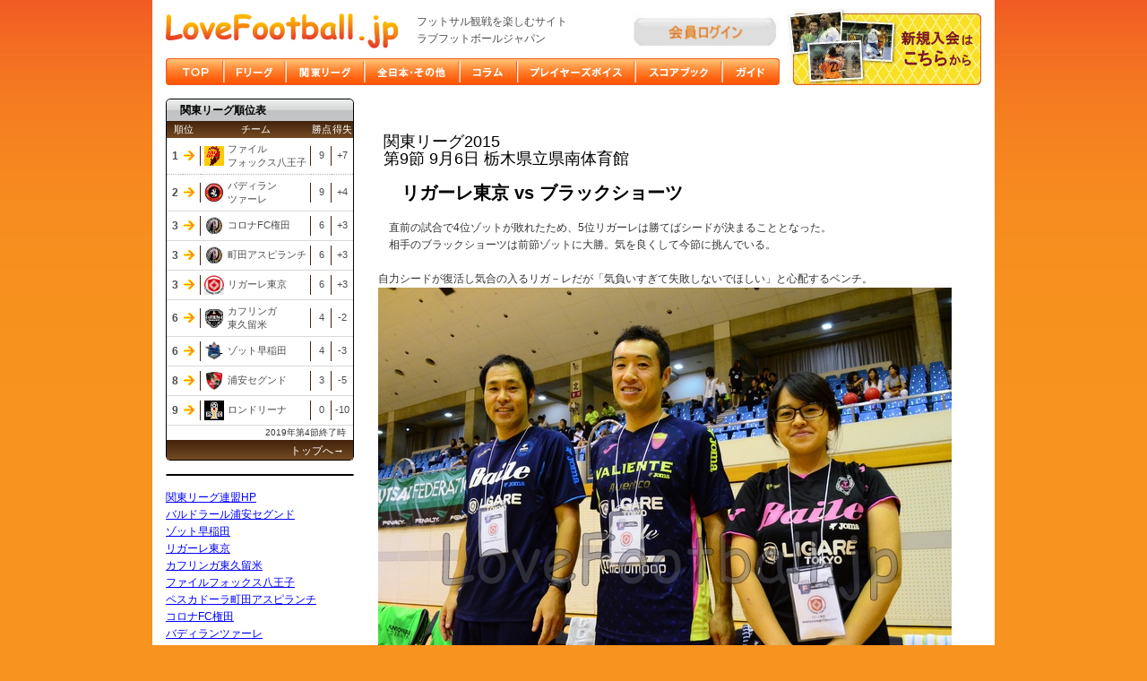

--- FILE ---
content_type: text/html; charset=UTF-8
request_url: http://lovefootball.jp/kanto_1/20241
body_size: 26953
content:
<?xml version='1.0' encoding='UTF-8' ?><!DOCTYPE html PUBLIC "-//W3C//DTD XHTML 1.0 Transitional//EN" "http://www.w3.org/TR/xhtml1/DTD/xhtml1-transitional.dtd">
<html lang="ja">
<head>
<meta charset="UTF-8" />
<title>関東リーグ2015　第9節　リガーレ東京 vs ブラックショーツ | フットサル観戦を楽しむサイト　lovefootball.jp</title>
<link rel="profile" href="http://gmpg.org/xfn/11" />
<link rel="stylesheet" type="text/css" media="all" href="http://lovefootball.jp/wp/wp-content/themes/lovefootball/style.css" />
<link rel="pingback" href="http://lovefootball.jp/wp/xmlrpc.php" />
<link rel="index" href="index.html" />
<!--[if lte IE 7]><link rel="stylesheet" type="text/css" href="http://lovefootball.jp/common/css/ie7.css" /><![endif]-->
<!--[if IE 6]><link rel="stylesheet" type="text/css" href="http://lovefootball.jp/common/css/ie6.css" /><![endif]-->
<link rel="stylesheet" type="text/css" href="http://lovefootball.jp/common/css/nivoslider4wp.css">
<script type="text/javascript" src="http://lovefootball.jp/common/js/jquery.min.js"></script>
<script type="text/javascript" src="http://lovefootball.jp/common/js/jquery.nivo.slider.pack.js"></script>
<script type="text/javascript" src="http://lovefootball.jp/common/js/slide.js"></script>
<script type="text/javascript" src="http://lovefootball.jp/common/js/yuga.js"></script>
<link rel="alternate" type="application/rss+xml" title="フットサル観戦を楽しむサイト　lovefootball.jp &raquo; フィード" href="http://lovefootball.jp/feed" />
<link rel="alternate" type="application/rss+xml" title="フットサル観戦を楽しむサイト　lovefootball.jp &raquo; コメントフィード" href="http://lovefootball.jp/comments/feed" />
		<script type="text/javascript">
			window._wpemojiSettings = {"baseUrl":"http:\/\/s.w.org\/images\/core\/emoji\/72x72\/","ext":".png","source":{"concatemoji":"http:\/\/lovefootball.jp\/wp\/wp-includes\/js\/wp-emoji-release.min.js?ver=4.3.34"}};
			!function(e,n,t){var a;function o(e){var t=n.createElement("canvas"),a=t.getContext&&t.getContext("2d");return!(!a||!a.fillText)&&(a.textBaseline="top",a.font="600 32px Arial","flag"===e?(a.fillText(String.fromCharCode(55356,56812,55356,56807),0,0),3e3<t.toDataURL().length):(a.fillText(String.fromCharCode(55357,56835),0,0),0!==a.getImageData(16,16,1,1).data[0]))}function i(e){var t=n.createElement("script");t.src=e,t.type="text/javascript",n.getElementsByTagName("head")[0].appendChild(t)}t.supports={simple:o("simple"),flag:o("flag")},t.DOMReady=!1,t.readyCallback=function(){t.DOMReady=!0},t.supports.simple&&t.supports.flag||(a=function(){t.readyCallback()},n.addEventListener?(n.addEventListener("DOMContentLoaded",a,!1),e.addEventListener("load",a,!1)):(e.attachEvent("onload",a),n.attachEvent("onreadystatechange",function(){"complete"===n.readyState&&t.readyCallback()})),(a=t.source||{}).concatemoji?i(a.concatemoji):a.wpemoji&&a.twemoji&&(i(a.twemoji),i(a.wpemoji)))}(window,document,window._wpemojiSettings);
		</script>
		<style type="text/css">
img.wp-smiley,
img.emoji {
	display: inline !important;
	border: none !important;
	box-shadow: none !important;
	height: 1em !important;
	width: 1em !important;
	margin: 0 .07em !important;
	vertical-align: -0.1em !important;
	background: none !important;
	padding: 0 !important;
}
</style>
<link rel='stylesheet' id='se-link-styles-css'  href='http://lovefootball.jp/wp/wp-content/plugins/search-everything/static/css/se-styles.css?ver=4.3.34' type='text/css' media='all' />
<link rel='stylesheet' id='swpm.common-css'  href='http://lovefootball.jp/wp/wp-content/plugins/simple-membership/css/swpm.common.css?ver=4.3.34' type='text/css' media='all' />
<link rel='stylesheet' id='validationEngine.jquery-css'  href='http://lovefootball.jp/wp/wp-content/plugins/simple-membership/css/validationEngine.jquery.css?ver=4.3.34' type='text/css' media='all' />
<script type='text/javascript' src='http://lovefootball.jp/wp/wp-includes/js/jquery/jquery.js?ver=1.11.3'></script>
<script type='text/javascript' src='http://lovefootball.jp/wp/wp-includes/js/jquery/jquery-migrate.min.js?ver=1.2.1'></script>
<script type='text/javascript' src='http://lovefootball.jp/wp/wp-content/plugins/simple-membership/js/jquery.validationEngine-en.js?ver=4.3.34'></script>
<script type='text/javascript' src='http://lovefootball.jp/wp/wp-content/plugins/simple-membership/js/jquery.validationEngine.js?ver=4.3.34'></script>
<link rel="EditURI" type="application/rsd+xml" title="RSD" href="http://lovefootball.jp/wp/xmlrpc.php?rsd" />
<link rel="wlwmanifest" type="application/wlwmanifest+xml" href="http://lovefootball.jp/wp/wp-includes/wlwmanifest.xml" /> 
<link rel='prev' title='関東リーグ2015　第9節　バルドラール浦安セグンド vs ゾット早稲田' href='http://lovefootball.jp/kanto_1/20185' />
<link rel='next' title='関東リーグ2015　第9節　柏トーア’82 vs FCｍｍ' href='http://lovefootball.jp/kanto_1/20208' />
<meta name="generator" content="WordPress 4.3.34" />
<link rel='canonical' href='http://lovefootball.jp/kanto_1/20241' />
<link rel='shortlink' href='http://lovefootball.jp/?p=20241' />
<script type="text/javascript">
	window._se_plugin_version = '8.1.3';
</script>

<script type="text/javascript">

  var _gaq = _gaq || [];
  _gaq.push(['_setAccount', 'UA-28995360-1']);
  _gaq.push(['_trackPageview']);

  (function() {
    var ga = document.createElement('script'); ga.type = 'text/javascript'; ga.async = true;
    ga.src = ('https:' == document.location.protocol ? 'https://ssl' : 'http://www') + '.google-analytics.com/ga.js';
    var s = document.getElementsByTagName('script')[0]; s.parentNode.insertBefore(ga, s);
  })();

</script>
</head>

<body class="single single-post postid-20241 single-format-standard">
<div id="fb-root"></div>
<script>(function(d, s, id) {
  var js, fjs = d.getElementsByTagName(s)[0];
  if (d.getElementById(id)) return;
  js = d.createElement(s); js.id = id;
  js.src = "//connect.facebook.net/en_US/all.js#xfbml=1";
  fjs.parentNode.insertBefore(js, fjs);
}(document, 'script', 'facebook-jssdk'));</script>
<div id="container">
<div id="header">
<a href="./"><img src="http://lovefootball.jp/common/img/logo.gif" width="260" height="40" alt="Loverfootball.jp" class="logo" /></a>
<h1>フットサル観戦を楽しむサイト<br />ラブフットボールジャパン</h1>
<a href="http://lovefootball.jp/membership-login" class="alpha"><img src="http://lovefootball.jp/common/img/all/login2.jpg" width="170" height="34" alt="会員ログイン" class="bnr1" /></a>
<a href="http://lovefootball.jp/membership-join" class="alpha"><img src="http://lovefootball.jp/common/img/all/regist2.gif" width="217" height="85" alt="新規入会はこちら→" class="photo" /></a>
<ul id="nav">
<li><a href="http://lovefootball.jp"><img src="http://lovefootball.jp/common/img/all/nav/1.jpg" width="64" height="30" alt="TOP" /></a></li>
<li><a href="http://lovefootball.jp/f_league"><img src="http://lovefootball.jp/common/img/all/nav/2.jpg" width="69" height="30" alt="Fリーグ" /></a></li>
<li><a href="http://lovefootball.jp/kanto_1"><img src="http://lovefootball.jp/common/img/all/nav/3.jpg" width="88" height="30" alt="関東リーグ" /></a></li>
<li><a href="http://lovefootball.jp/all_nippon"><img src="http://lovefootball.jp/common/img/all/nav/4.jpg" width="106" height="30" alt="全日本・その他" /></a></li>
<li><a href="http://lovefootball.jp/column"><img src="http://lovefootball.jp/common/img/all/nav/5.jpg" width="65" height="30" alt="コラム" /></a></li>
<li><a href="http://lovefootball.jp/voice"><img src="http://lovefootball.jp/common/img/all/nav/6.jpg" width="131" height="30" alt="プレイヤーズボイス" /></a></li>
<li><a href="http://lovefootball.jp/scorebook"><img src="http://lovefootball.jp/common/img/all/nav/7.jpg" width="97" height="30" alt="スコアブック" /></a></li>
<li><a href="http://lovefootball.jp/guide"><img src="http://lovefootball.jp/common/img/all/nav/8.jpg" width="65" height="30" alt="ガイド" /></a></li>
</ul>
</div>

<div id="wrapper"><style type="text/css">
<!--
#wrapper{
width:910px;
float:left;
padding:0px 0px 15px 15px;
}
-->
</style>

<div id="contents_wide">
<div id="single">
<!--<span class="date">2015.09.10</span>
<h2>関東リーグ2015　第9節　リガーレ東京 vs ブラックショーツ</h2>-->
<p>　 <BR><FONT color="#000000" size="+1" style="font-size : 123%;">　</FONT><FONT color="#000000" 　size="+2" style="font-size : 150%;"> <br />
</FONT><FONT color="#000000" size="+2" style="font-size : 150%;">　関東リーグ2015<BR>　第9節 9月6日 栃木県立県南体育館</FONT></b><FONT color="#000000" size="+1" style="font-size : 117%;"></FONT><BR><br />
<b><FONT color="#000000" size="+2" style="font-size : 150%;">　</FONT><FONT color="#000000" size="+3" style="font-size : 170%;">　リガーレ東京 vs ブラックショーツ</FONT><FONT color="#000000" size="+1" style="font-size : 130%;"></FONT></b><BR><br />
　　直前の試合で4位ゾットが敗れたため、5位リガーレは勝てばシードが決まることとなった。<br />
　　相手のブラックショーツは前節ゾットに大勝。気を良くして今節に挑んでいる。<BR><br />
　自力シードが復活し気合の入るリガ－レだが「気負いすぎて失敗しないでほしい」と心配するベンチ。<br />
　<IMG src="../2015/k/k0906c (1).JPG" border="0" alt="LoveFootball.jp "><BR><br />
　<IMG src="../2015/k/k0906c (3).JPG" border="0" alt="LoveFootball.jp "><BR><br />
　ブラックショーツは前節に続いて新海監督が不在。「監督がいない時ばかり勝ったらどうしよう。」<br />
　<IMG src="../2015/k/k0906c (4).JPG" border="0" alt="LoveFootball.jp "><BR><br />
　<IMG src="../2015/k/k0906c (6).JPG" border="0" alt="LoveFootball.jp "><BR><br />
　やはりリガーレが立ち上がりから前へ出る。<br />
　<IMG src="../2015/k/k0906c (7).JPG" border="0" alt="LoveFootball.jp "><BR><br />
　<IMG src="../2015/k/k0906c (8).JPG" border="0" alt="LoveFootball.jp "><BR><br />
　<IMG src="../2015/k/k0906c (9).JPG" border="0" alt="LoveFootball.jp "><BR><br />
　<IMG src="../2015/k/k0906c (10).JPG" border="0" alt="LoveFootball.jp "><BR><br />
　<IMG src="../2015/k/k0906c (11).JPG" border="0" alt="LoveFootball.jp "><BR><br />
　<IMG src="../2015/k/k0906c (12).JPG" border="0" alt="LoveFootball.jp "><BR><br />
　<IMG src="../2015/k/k0906c (13).JPG" border="0" alt="LoveFootball.jp "><BR><br />
　<IMG src="../2015/k/k0906c (14).JPG" border="0" alt="LoveFootball.jp "><BR><br />
　<IMG src="../2015/k/k0906c (16).JPG" border="0" alt="LoveFootball.jp "><BR><br />
　<IMG src="../2015/k/k0906c (17).JPG" border="0" alt="LoveFootball.jp "><BR><br />
　前半、リガーレにチャンスは多かったが、両者無得点でハーフタイム。<br />
　<IMG src="../2015/k/k0906c (18).JPG" border="0" alt="LoveFootball.jp "><BR><br />
　初のシードまであと1勝。静かに闘志を燃やすリガーレ。<br />
　<IMG src="../2015/k/k0906c (19).JPG" border="0" alt="LoveFootball.jp "><BR><br />
　後半開始。飯田(ブラショー11)のシュートはGK柴田がキャッチ。<br />
　<IMG src="../2015/k/k0906c (20).JPG" border="0" alt="LoveFootball.jp "><BR><br />
　<IMG src="../2015/k/k0906c (21).JPG" border="0" alt="LoveFootball.jp "><BR><br />
　23分、リガーレの遅攻↓<br />
　<IMG src="../2015/k/k0906c (22).JPG" border="0" alt="LoveFootball.jp "><BR><br />
　ゴール前へのパスを右から左へ横切りながら麻賀(リガーレ18)が受けて即シュート！<br />
　<IMG src="../2015/k/k0906c (23).JPG" border="0" alt="LoveFootball.jp "><BR><br />
　リガーレが先制！1-0。<br />
　<IMG src="../2015/k/k0906c (24).JPG" border="0" alt="LoveFootball.jp "><BR><br />
　最初の得点が後半になったがシードに向けてようやく走り出す。<br />
　<IMG src="../2015/k/k0906c (25).JPG" border="0" alt="LoveFootball.jp "><BR><br />
　1分後の24分、岡野(リガーレ9)がディフェンスとゴリゴリと競り合いながらゴール前へ。<br />
　そのままシュートを決めてしまう！<br />
　<IMG src="../2015/k/k0906c (27).JPG" border="0" alt="LoveFootball.jp "><BR><br />
　リガーレ2点目。サポーターも大喜び。<br />
　<IMG src="../2015/k/k0906c (28).JPG" border="0" alt="LoveFootball.jp "><BR><br />
　31分、またも麻賀(リガーレ18)が右から決める。<br />
　<IMG src="../2015/k/k0906c (29).JPG" border="0" alt="LoveFootball.jp "><BR><br />
　<IMG src="../2015/k/k0906c (30).JPG" border="0" alt="LoveFootball.jp "><BR><br />
　3点目！残り10分、試合の流れから言えばシードは堅いか。<br />
　<IMG src="../2015/k/k0906c (31).JPG" border="0" alt="LoveFootball.jp "><BR><br />
　<IMG src="../2015/k/k0906c (31)a.JPG" border="0" alt="LoveFootball.jp "><BR><br />
　ブックショーツはパワープレーに打って出るが、<br />
　<IMG src="../2015/k/k0906c (31)b.JPG" border="0" alt="LoveFootball.jp "><BR><br />
　32分、西野(リガーレ7)のパワープレー返しで4-0。<br />
　<IMG src="../2015/k/k0906c (32).JPG" border="0" alt="LoveFootball.jp "><BR><br />
　<IMG src="../2015/k/k0906c (33).JPG" border="0" alt="LoveFootball.jp "><BR><br />
　<IMG src="../2015/k/k0906c (34).JPG" border="0" alt="LoveFootball.jp "><BR><br />
　35分、田嶋(リガーレ5)のゴールで5点目。<br />
　<IMG src="../2015/k/k0906c (35).JPG" border="0" alt="LoveFootball.jp "><BR><br />
　<IMG src="../2015/k/k0906c (36).JPG" border="0" alt="LoveFootball.jp "><BR><br />
　36分、松浦(リガーレ10)のゴールで6点目。<br />
　<IMG src="../2015/k/k0906c (38).JPG" border="0" alt="LoveFootball.jp "><BR><br />
　37分、小仲(リガーレ2)のゴールで7点目。<br />
　<IMG src="../2015/k/k0906c (39)a.JPG" border="0" alt="LoveFootball.jp "><BR><br />
　<IMG src="../2015/k/k0906c (39).JPG" border="0" alt="LoveFootball.jp "><BR><br />
　37分、ブラックショーツ、平山のゴールで1点返すが。<br />
　<IMG src="../2015/k/k0906c (40).JPG" border="0" alt="LoveFootball.jp "><BR><br />
　38分、岡野のゴールで8-1。<br />
　<IMG src="../2015/k/k0906c (41).JPG" border="0" alt="LoveFootball.jp "><BR><br />
　<IMG src="../2015/k/k0906c (42).JPG" border="0" alt="LoveFootball.jp "><BR><br />
　まさかこんな穏やかにシード権争いの決着を迎えられるとは･･･<br />
　<IMG src="../2015/k/k0906c (43).JPG" border="0" alt="LoveFootball.jp "><BR><br />
　最後の得点はブックショーツ木村で8-2。<br />
　<IMG src="../2015/k/k0906c (44).JPG" border="0" alt="LoveFootball.jp "><BR><br />
　<IMG src="../2015/k/k0906c (45).JPG" border="0" alt="LoveFootball.jp "><BR><br />
　これで打ち止め。試合終了！リガーレ東京が4位以上確定！シード権を獲得する。<br />
　<IMG src="../2015/k/k0906c (46).JPG" border="0" alt="LoveFootball.jp "><BR><br />
　<IMG src="../2015/k/k0906c (47).JPG" border="0" alt="LoveFootball.jp "><BR><br />
　前半0-0から後半7連続得点で勝負を決めた。<br />
　<IMG src="../2015/k/k0906c (48).JPG" border="0" alt="LoveFootball.jp "><BR><br />
　僅か2時間前には自力シードがなかったリガーレが目標達成。穏やかな前期終了を迎えた。<br />
　<IMG src="../2015/k/k0906c (49).JPG" border="0" alt="LoveFootball.jp "><BR><br />
　<IMG src="../2015/k/k0906c (50).JPG" border="0" alt="LoveFootball.jp "><BR><br />
　関東1部の東京4チームで唯一リガーレがシードを勝ち取り、<br />
　なんとファイルフォックス、カフリンガ、ゾットの昨年3強が予選にまわることとなった。<br />
　<IMG src="../2015/k/k0906c (52).JPG" border="0" alt="LoveFootball.jp "><BR><br />
　<b>貴重な先制点と3点目を挙げたリガーレ東京・麻賀選手にお話をお聞きしました。</b><br />
　<IMG src="../2015/k/k0906c (26).JPG" border="0" alt="LoveFootball.jp "><br />
<b>Q.シード権獲得、おめでとうございます！</b><br />
チームとしてシードを取れたことがないので、是非取りたいと思っていました。そういった試合で大事なゴールを決めることが出来て嬉しく思います。<br />
<b>Q.自力シードがない状態で迎えた1週間でしたが？</b><br />
もちろんシードは取りたいんですけど、たとえシードがなくてもリーグ戦は今後も続きますし、前期最後の試合にしっかり勝って後期につなげようという話をしていました。ブラックショーツは前節大勝していますし、いかにして勝つかということを考えていました。<br />
<b>Q.直前の試合でゾットが破れました。それをピッチの横で見ていましたが、どんな気持ちでしたか？</b><br />
それはやっぱり気持ちが高ぶりました。これで勝てばシードということで、やってやるぞ！という気持ちになりました。<br />
<b>Q.そして試合では麻賀さん自身、2点を挙げました。</b><br />
前半0-0で終わってしまい不安はあったんですけど、ここで自分が点を決めれば、チームは盛り上がると思ったので、あそこは絶対決めてやろうと思っていました。<br />
<b>Q.これでいつも戦ってきた東京都予選がなくなりましたね。</b><br />
やはり東京都予選というのは沢山のチームが出てきて、僕がサテライトにいる時から下のカテゴリーのチームに2回負けているのを見ていますし、下のカテゴリーのチームとやるのは凄く嫌なので、シードを取れたのは凄く嬉しいですし、関東大会に向けて余裕を持って準備をできることも良かったと思います。<br />
<b>Q.これで前期3位か4位が確定です。後期の目標はどうなりますか？</b><br />
やはり地域チャンピオンズリーグには絶対出たいですし、優勝も目標なので、そこを狙って行きたいと思います。それと何処と戦っても気持ちで負けないように、そうしないと勝てないと思うので、負けない気持ちで戦いたいと思います。<br />
<b>Q.もう何処とでも戦えるという自信はつきましたね？</b><br />
そうですね！それはもうみんな持ったと思います。前半ゼロに抑えれば、あとは岡野君とか田嶋とか僕とかが点を取れば絶対勝てると思うので、まずは前半しっかり守って、後半を戦い抜きたいと思います。<br />
<BR><BR><br />
　<b>次節・第10節は9月13日(日)取手グリーンスポーツセンターで行われます。<br />
　　11:00　ゾット早稲田 vs カフリンガ東久留米<br />
　　12:50　ブラックショーツ vs バルドラール浦安セグンド<br />
　　14:40　FCｍｍ vs リガーレ東京<br />
　　16:30　コロナFC/権田 vs 柏トーア&#8217;82</b><br />
　<FONT color=”#0000ff”>※第10節は先日の水害の影響により延期となりました。(9月11日夜決定)<br />
　詳しくは<A href="http://www.pitin.com/kanto/" target="blank">関東リーグHP</A>をご確認ください。</FONT></p>
<p><BR>　　<br />
<BR><br />
　<BR></p>
<p><BR><br />
<Div Align="right">（写真：金子保子　中根高磁）　　</Div><br />
</FONT></FONT><br />
　　　　　　　　　　　　　　　　　　　　　　　　　　　　　　　　　　<A href="http://lovefootball.jp/"><IMG src="../../logo/love11.gif" width="114" height="25" border="0" alt="LoveFootball.jp "><FONT color="#000000" size="-1" style="font-size : 66%;">トップページへ</FONT></A></p>

<p><a href="javascript:history.go(-1)" onMouseOver="self.status=document.referrer;return true">戻る</a></p>
</div><!-- #single -->
</div><!-- #contents_wide -->

﻿<div id="leftcol">
<div class="ranking">
<h2>関東リーグ順位表</h2>
<table class="rank" summary="関東リーグ順位表">
<tr>
<th colspan="2">順位</th>
<th colspan="2">チーム</th>
<th>勝点</th>
<th>得失</th>
</tr>
<tr class="bdr1">
<td class="r1">1</td>
<td class="r2"><img src="../common/img/ico/ar1.gif" width="14" height="14" alt="→" /></td>
<td class="r3"><img src="../common/img/ico/filefox.gif" width="22" height="22" alt="team logo" /></td>
<td class="r4">ファイル<br />フォックス八王子</td>
<td class="r5">9</td>
<td class="r6">+7</td>
</tr>
<tr class="bdr2">
<td class="r1">2</td>
<td class="r2"><img src="../common/img/ico/ar1.gif" width="14" height="14" alt="→" /></td>
<td class="r3"><img src="../common/img/ico/bds.png" width="22" height="22" alt="team logo" /></td>
<td class="r4">バディラン<br />ツァーレ</td>
<td class="r5">9</td>
<td class="r6">+4</td>
</tr>
<tr class="bdr2">
<td class="r1">3</td>
<td class="r2"><img src="../common/img/ico/ar1.gif" width="14" height="14" alt="→" /></td>
<td class="r3"><img src="../common/img/ico/gonda.gif" width="22" height="22" alt="team logo" /></td>
<td class="r4">コロナFC権田</td>
<td class="r5">6</td>
<td class="r6">+3</td>
</tr>
<tr class="bdr2">
<td class="r1">3</td>
<td class="r2"><img src="../common/img/ico/ar1.gif" width="14" height="14" alt="→" /></td>
<td class="r3"><img src="../common/img/ico/gonda.gif" width="22" height="22" alt="team logo" /></td>
<td class="r4">町田アスピランチ</td>
<td class="r5">6</td>
<td class="r6">+3</td>
</tr>
<tr class="bdr2">
<td class="r1">3</td>
<td class="r2"><img src="../common/img/ico/ar1.gif" width="14" height="14" alt="→" /></td>
<td class="r3"><img src="../common/img/ico/liga.jpg" width="22" height="22" alt="team logo" /></td>
<td class="r4">リガーレ東京</td>
<td class="r5">6</td>
<td class="r6">+3</td>
</tr>
<tr class="bdr2">
<td class="r1">6</td>
<td class="r2"><img src="../common/img/ico/ar1.gif" width="14" height="14" alt="→" /></td>
<td class="r3"><img src="../common/img/ico/caf.gif" width="22" height="22" alt="team logo" /></td>
<td class="r4">カフリンガ<br />東久留米</td>
<td class="r5">4</td>
<td class="r6">-2</td>
</tr>
<tr class="bdr2">
<td class="r1">6</td>
<td class="r2"><img src="../common/img/ico/ar1.gif" width="14" height="14" alt="→" /></td>
<td class="r3"><img src="../common/img/ico/zott.gif" width="22" height="22" alt="team logo" /></td>
<td class="r4">ゾット早稲田</td>
<td class="r5">4</td>
<td class="r6">-3</td>
</tr>
<tr class="bdr2">
<td class="r1">8</td>
<td class="r2"><img src="../common/img/ico/ar1.gif" width="14" height="14" alt="→" /></td>
<td class="r3"><img src="../common/img/ico/urayasu.gif" width="22" height="22" alt="team logo" /></td>
<td class="r4">浦安セグンド</td>
<td class="r5">3</td>
<td class="r6">-5</td>
</tr>
<tr class="bdr2">
<td class="r1">9</td>
<td class="r2"><img src="../common/img/ico/ar1.gif" width="14" height="14" alt="→" /></td>
<td class="r3"><img src="../common/img/ico/lon.gif" width="22" height="22" alt="team logo" /></td>
<td class="r4">ロンドリーナ</td>
<td class="r5">0</td>
<td class="r6">-10</td>
</tr>
</table>
<p class="cap">2019年第4節終了時</p>
<p class="detail"><a href="./">トップへ→</a></p>
</div><!-- .ranking -->

<div class="taisen">
</div><!-- .taisen -->

<div class="bnr">
<ul>

</ul>
</div><!-- .bnr -->

<li><A href="http://www.pitin.com/kanto/" class="hpb-vmenu1-link1" target="_blank"><FONT size="-1" color="#0000ff">関東リーグ連盟HP</A></FONT></li>
<li><A href="https://bardral-urayasu.com/" target="_blank"><FONT size="-1" color="#0000ff">バルドラール浦安セグンド</FONT></A></li>
<li><A href="http://www.zott.co.jp/index.php" class="hpb-vmenu1-link1" target="_blank"><FONT size="-1" color="#0000ff">ゾット早稲田</FONT></A></li>
<li><A href="http://ligare-futsal.com/" class="hpb-vmenu1-link1" target="_blank"><FONT size="-1" color="#0000ff">リガーレ東京</FONT></A></li>
<li><A href="http://www.cafuringa.com/" class="hpb-vmenu1-link1" target="_blank"><FONT size="-1" color="#0000ff">カフリンガ東久留米</FONT></A></li>
<li><A href="http://firefox-hachioji.com/" class="hpb-vmenu1-link1" target="_blank"><FONT size="-1" color="#0000ff">ファイルフォックス八王子</FONT></A></li>
<li><A href="https://www.pescadola-machida.com/" class="hpb-vmenu1-link1" target="_blank"><FONT size="-1" color="#0000ff">ペスカドーラ町田アスピランチ</FONT></A></li>
<li><A href="http://gonda.syncl.jp/" class="hpb-vmenu1-link1" target="_blank"><FONT color="#0000ff" size="-1">コロナFC権田</FONT><BR></li>
<li><A href="http://lanzalea.info/" class="hpb-vmenu1-link1" target="_blank"><FONT size="-1" color="#0000ff">バディランツァーレ</FONT></A></li>
<li><A href="http://www.pstc-londrina.com/" class="hpb-vmenu1-link1" target="_blank"><FONT size="-1" color="#0000ff">湘南ベルマーレロンドリーナ</FONT></A></li>
<li></li>
<li></li>
<br>
<li><a href="http://www.pitin.com/kanto/" class="alpha"><img src="../common/img/bnr/kanto_futsal.gif" width="150" height="38" alt="リンクバナー" /></a></li>

</div><!-- #leftcol -->
</div><!-- #wrapper -->
<div id="footer">
<ul>
<li><a href="http://lovefootball.jp">TOP</a></li>
<li><a href="http://lovefootball.jp/f_league">Fリーグ</a></li>
<li><a href="http://lovefootball.jp/kanto_1">関東リーグ</a></li>
<li><a href="http://lovefootball.jp/all_nippon">全日本・その他</a></li>
<li><a href="http://lovefootball.jp/column">コラム</a></li>
<li><a href="http://lovefootball.jp/voice">プレイヤーズボイス</a></li>
<li><a href="http://lovefootball.jp/scorebook">スコアブック</a></li>
<li><a href="http://lovefootball.jp/guide">ガイド</a></li>
</ul>
<p class="cpr">Copyright &copy; LoveFootball.jp All Rights Reserved.</p>
</div>

</div><!-- #container -->
<script type='text/javascript' src='http://lovefootball.jp/wp/wp-includes/js/comment-reply.min.js?ver=4.3.34'></script>
</body>
</html>


--- FILE ---
content_type: text/css
request_url: http://lovefootball.jp/wp/wp-content/themes/lovefootball/style.css
body_size: 15716
content:
/*
Theme Name: loverfootball.jp
Theme URI: 
Description: 
Version: 1.0.0
Author: Teruhisa Osawa / CCDN
Author URI: 
Tags: 3 column
*/

@import "reset.css";


/*-----------------------------------------------
 BASIC
-----------------------------------------------*/
*{
font-size:12px;
}
html{
height:100%;
background:#f8931f url("http://love-football.sakura.ne.jp/wp/common/img/all/bg.gif") repeat-x top left;
}
body {
height:100%;
min-height:100%;
line-height:160%;
font-family: "ヒラギノ角ゴ Pro W3", "Hiragino Kaku Gothic Pro", "メイリオ", Meiryo, Osaka, "ＭＳ Ｐゴシック", "MS PGothic", sans-serif;
text-align:center;
background:url("http://love-football.sakura.ne.jp/wp/common/img/all/bg.gif") repeat-x top left;
}
h1,h2,h3,h4,h5,h6,h7{text-align:left;}
li,dt,dd,th,td{text-align:left;}
br{letter-spacing:normal;}
p{
line-height:160%;
margin:0 0 1em;
color:#333333;
text-align:left;
}
li{list-style:none;}
strong{font-weight:bold;}
th,td{text-align:left;}
dt,dd{text-align:left;}
img,
fieldset {
	border:0;
}
.lt{float:left;}
.gt{float:right;}
.ctr{text-align:center;}
.small{font-size:88%;}
.red{color:#cc0000;}


/*-----------------------------------------------
 LAYOUT
-----------------------------------------------*/
#container {
width:940px;
background:#fff;
margin:0 auto;
text-align:center;
}
#wrapper{
width:685px;
float:left;
padding:0px 15px 15px 15px;
}
#wrapper:after{
content:".";
display:block;
height:0;
clear:both;
visibility:hidden;
}
#contents{
width:460px;
float:right;
margin-left:15px;
}

#contents_wide{
width:685px;
float:right;
margin-left:15px;
}
#contents_page{
width:685px;
float:right;
margin-left:15px;
}

#leftcol{
width:210px;
float:right;
padding-bottom:30px;
}
#rightcol{
width:210px;
padding-bottom:30px;
float:left;
}
#footer {
clear:both;
width:100%;
height:30px;
margin:0 auto;
padding:10px 0px 0px 0px;
border-top:2px solid #000;
}


/*-----------------------------------------------
 __Base Link Color Setting
-----------------------------------------------*/
/*
a {}
a:hover{}
a:link {}
a:visited {}
a:active {}
*/


/*-----------------------------------------------
 NAV
-----------------------------------------------*/

/*-----------------------------------------------
 HEADER
-----------------------------------------------*/
#header{
width:910px;
height:85px;
margin:0 auto;
padding:10px 0px 15px 0px;
}
#header:after{
content:".";
display:block;
height:0;
clear:both;
visibility:hidden;
}
#header .logo{
width:260px;
height:40px;
padding:5px 0px 10px 0px;
float:left;
}
h1{
width:185px;
height:40px;
padding:5px 0px 10px 20px;
float:left;
color: #4d4d4d;
}
#header .bnr1{
width:220px;
height:40px;
padding:5px 0px 10px 0px;
float:left;
}
#header .photo{
width:217px;
height:85px;
float:right;
}
/*-----------------------------------------------
 NAVIGATION
-----------------------------------------------*/
#nav{
clear:left;
float:left;
width:685px;
height:30px;
}
#nav li{
height:30px;
float:left;
}
#nav li a img:hover{
filter:alpha(opacity=70);
opacity:0.7;
}

/*-----------------------------------------------
 CONTENTS TOP
-----------------------------------------------*/

#top_news{
background:#efefef;
border:1px solid #d4d4d4;
border-radius: 10px;
-webkit-border-radius: 10px;
-moz-border-radius: 10px;
background:#efefef url("http://love-football.sakura.ne.jp/wp/common/img/top/kick.png") no-repeat right bottom;
/*behavior: url("/lovefootball.jp/common/css/PIE.htc");*/
margin-bottom:15px;
}
#top_news p{
padding:15px;
margin:0px;
}

#catch{
padding-bottom:15px;
}
.catch{
padding-bottom:15px;
}
#ads1{
width:460px;
height:80px;
padding-bottom:15px;
}
#ads1:after{
content:".";
display:block;
height:0;
clear:both;
visibility:hidden;
}
#ads1 li{
float:left;
}
#ads1 .lft{
padding-right:10px;
}

#update{
margin-bottom:15px;
}
#update h2{
background:#efefef url("http://love-football.sakura.ne.jp/wp/common/img/top/update_bg.gif") no-repeat;
height: 25px;
width: 460px;
text-indent: -9999px;
}
#update table{
width:100%;
color: #4d4d4d;
}
#update table th{
width:55px;
vertical-align:top;
padding:5px 0px;
text-align:center;
line-height:120%;
}
#update table td{
letter-spacing:1px;
}

#update tr.odd th {background: #FEEDD1;}
#update tr.even th {background: #FFDBA1;}
#update tr.odd td {background: #FEEDD1; text-align:left;padding:3px 10px 3px 0px;}
#update tr.even td {background: #FFDBA1; text-align:left;padding:3px 10px 3px 0px;}

#update table .date{
width:20px;
vertical-align:top;
text-align:center;
}
#update td a{
color:#4d4d4d;
font-size:11px;
line-height:140%;
}
#update td a:hover{
color:#be4c00;
padding-bottom:1px;
}
#ads2{
width:460px;
height:60px;
margin-bottom:15px;
}
#ads2 li{
padding-right:11px;
float:left;
}
#ads2 .last{
padding-right:0px;
}

#archive{
margin-bottom:15px;
}
#archive h2{
background:#efefef url("http://love-football.sakura.ne.jp/wp/common/img/top/archive_bg.gif") no-repeat;
text-indent: -9999px;
height: 25px;
width: 460px;
}
#archive table{
width:100%;
color: #4d4d4d;
}
#archive_box{
padding:5px 0px;
border:1px solid #1d1d1d;
-webkit-border-bottom-right-radius: 5px;
-webkit-border-bottom-left-radius: 5px;
-moz-border-radius-bottomright: 5px;
-moz-border-radius-bottomleft: 5px;
}
#archive table th{
width:55px;
vertical-align:top;
padding:5px 0px;
text-align:center;
line-height:120%;
}
#archive table td{
text-align:left;
padding:3px 10px 3px 0px;
letter-spacing:1px;
}
#archive table .date{
width:20px;
vertical-align:top;
text-align:center;
}
#archive td a{
color:#4d4d4d;
font-size:11px;
line-height:140%;
}
#archive td a:hover{
color:#be4c00;
padding-bottom:1px;
}

#categories{
margin-bottom:15px;
}
#categories h2{
background:#fff url("http://love-football.sakura.ne.jp/wp/common/img/top/update_bg.gif") no-repeat;
height: 25px;
width: 460px;
text-indent: -9999px;
padding-bottom:10px;
}
#categories table{
width:100%;
padding:10px 0px;
color: #4d4d4d;
}
#categories table th{
width:100px;
vertical-align:top;
padding:5px 10px 5px 0px;
text-align:center;
line-height:120%;
}
#categories  table td{
letter-spacing:1px;
vertical-align:top;
padding:5px 0px 5px 0px;
}


#single{
text-align:left;
}
#single .date{
text-align:left;
}
#single h2{
font-size:135%;
padding:5px 0px;
}

/*-----------------------------------------------
 SIDEBAR
-----------------------------------------------*/
#leftcol{
}
#leftcol .ranking{
border:1px solid #000;
border-radius: 5px;
-webkit-border-radius: 5px;
-moz-border-radius: 5px;
margin-bottom:15px;
}
#leftcol .ranking h2{
padding:3px 15px 2px 15px;
font-weight:bold;
background:#eee;
background: -webkit-gradient(linear, left top, left bottom, color-stop(1.00, #c4c6c8), color-stop(0.51, #c0c2c4), color-stop(0.50, #d5d6d7), color-stop(0.00, #eeeeee));
background: -webkit-linear-gradient(top, #eeeeee 0%, #d5d6d7 50%, #c0c2c4 51%, #c4c6c8 100%);
background: -moz-linear-gradient(top, #eeeeee 0%, #d5d6d7 50%, #c0c2c4 51%, #c4c6c8 100%);
background: -o-linear-gradient(top, #eeeeee 0%, #d5d6d7 50%, #c0c2c4 51%, #c4c6c8 100%);
background: -ms-linear-gradient(top, #eeeeee 0%, #d5d6d7 50%, #c0c2c4 51%, #c4c6c8 100%);
background: linear-gradient(top, #eeeeee 0%, #d5d6d7 50%, #c0c2c4 51%, #c4c6c8 100%);

    -webkit-border-top-left-radius: 5px;
    -webkit-border-top-right-radius: 5px;
    -moz-border-radius-topleft: 5px;
    -moz-border-radius-topright: 5px;
}
#leftcol .ranking .rank{
width:100%;
}
#leftcol .ranking .rank th{
color:#fff;
font-weight:100;
background:#734b23;
background: -webkit-gradient(linear, left top, left bottom, color-stop(1.00, #734b23), color-stop(0.00, #43220c));
background: -webkit-linear-gradient(top, #43220c 0%, #734b23 100%);
background: -moz-linear-gradient(top, #43220c 0%, #734b23 100%);
background: -o-linear-gradient(top, #43220c 0%, #734b23 100%);
background: -ms-linear-gradient(top, #43220c 0%, #734b23 100%);
background: linear-gradient(top, #43220c 0%, #734b23 100%);
font-size:11px;
text-align:center;
}
#leftcol .ranking .bdr1{
border-bottom:1px dotted #b9b2ac;
}
#leftcol .ranking .bdr2{
border-bottom:1px solid #d9d9d9;
}
#leftcol .ranking table td{
font-size:11px;
text-align:center;
line-height:140%;
padding:5px 0px;
color: #4d4d4d;
}
#leftcol .ranking .r1{
width:18px;
font-weight:bold;
font-size:12px;
}
#leftcol .ranking .r2{
width:20px;
text-align:left;
background:url("http://love-football.sakura.ne.jp/wp/common/img/all/ln.gif") no-repeat right;
}
#leftcol .ranking .r3{
width:30px;
}
#leftcol .ranking .r4{
text-align:left;
background:url("http://love-football.sakura.ne.jp/wp/common/img/all/ln.gif") no-repeat right;
}
#leftcol .ranking .r5{
background:url("http://love-football.sakura.ne.jp/wp/common/img/all/ln.gif") no-repeat right;
}
#leftcol .cap{
padding:0px 8px 0px 0px;
margin:0px;
text-align:right;
font-size:10px;
}

#leftcol .topics{
width:100%;
}
#leftcol .topics th{
padding:3px 10px;
vertical-align:top;
font-size:10px;
}
#leftcol .topics tr.odd th {background: #FEEDD1;}
#leftcol .topics tr.even th {background: #FFDBA1;}
#leftcol .topics tr.odd td {background: #FEEDD1; text-align:left;padding:3px 10px 3px 0px;}
#leftcol .topics tr.even td {background: #FFDBA1; text-align:left;padding:3px 10px 3px 0px;}

#leftcol .topics td a{
color:#4d4d4d;
font-size:10px;
line-height:140%;
}
#leftcol .topics td a:hover{
color:#be4c00;
padding-bottom:1px;
}

#leftcol .ranking .detail{
font-weight:100;
background:#734b23;
background: -webkit-gradient(linear, left top, left bottom, color-stop(1.00, #734b23), color-stop(0.00, #43220c));
background: -webkit-linear-gradient(top, #43220c 0%, #734b23 100%);
background: -moz-linear-gradient(top, #43220c 0%, #734b23 100%);
background: -o-linear-gradient(top, #43220c 0%, #734b23 100%);
background: -ms-linear-gradient(top, #43220c 0%, #734b23 100%);
background: linear-gradient(top, #43220c 0%, #734b23 100%);
font-size:10px;
text-align:right;
padding:4px 10px 2px 0px;
margin:0px;
}
#leftcol .ranking .detail a{
color:#fff;
text-decoration:none;
}

#interview{
border:1px solid #333333;
margin-bottom:15px;
color: #4d4d4d;
}
#interview h2{
background:url("http://love-football.sakura.ne.jp/wp/common/img/all/interview_bg.gif") no-repeat;
height: 30px;
width: 208px;
text-indent: -9999px;
}
#interview .free1{
padding:10px;
text-align:left;
font-size: 10px;
}

.bnr li{
line-height:100%;
padding-bottom:10px;
}


/* right col*/
#rightcol #news h2{
background:url("http://love-football.sakura.ne.jp/wp/common/img/all/news_bg.gif") no-repeat;
height: 25px;
width: 210px;
text-indent: -9999px;
}
#rightcol #news table{
width:100%;
margin-bottom:15px;
color: #4d4d4d;
}
#rightcol #news th{
padding:3px 10px;
font-size:10px;
vertical-align:top;
}
#rightcol #news table td{
font-size:10px;
line-height:120%;
text-align:left;
}
#rightcol #news tr.odd th {background: #FEEDD1;}
#rightcol #news tr.even th {background: #FFDBA1;}
#rightcol #news tr.odd td {background: #FEEDD1; text-align:left;padding:3px 10px 3px 0px;}
#rightcol #news tr.even td {background: #FFDBA1; text-align:left;padding:3px 10px 3px 0px;}

/*-----------------------------------------------
 BREAD CRUMBS
-----------------------------------------------*/




/*-----------------------------------------------
 FOOTER
-----------------------------------------------*/
#footer ul{
padding:3px 0px 0px 20px;
float:left;
}
#footer ul li{
float:left;
line-height:100%;
border-left:1px solid #000;
}
#footer ul .last{
border-right:1px solid #000;
}
#footer ul li a{
padding:0px 7px 1px 7px;
line-height:100%;
color:#000;
font-size:10px;
}
#footer .cpr{
float:right;
padding-right:20px;
}

/*-----------------------------------------------
 ALL
-----------------------------------------------*/

.nbdr{
border:none;
}
a.alpha:hover img{
filter:alpha(opacity=70);
opacity:0.7;
}


/*-----------------------------------------------
 CLEAR FIX
-----------------------------------------------*/
.clearfix:after{
content:".";
display:block;
height:0;
clear:both;
visibility:hidden;
}

.clearfix{
display:inline-block;
min-height:1%;  /* for IE 7*/
}

/* Hides from IE-mac */
* html .clearfix { height: 1%; }
.clearfix { display: block; }
/* End hide from IE-mac */


/*-----------------------------------------------
 PRINT
-----------------------------------------------*/

@media print{
html{
background-image:none;
}
body {
background-image:none;
}
}



/*--add--*/
#leftcol .taisen{
border:1px solid #000;
border-radius: 5px;
-webkit-border-radius: 5px;
-moz-border-radius: 5px;
margin-bottom:15px;
}
#leftcol .taisen h2{
padding:3px 15px 2px 15px;
font-weight:bold;
background:#eee;
background: -webkit-gradient(linear, left top, left bottom, color-stop(1.00, #c4c6c8), color-stop(0.51, #c0c2c4), color-stop(0.50, #d5d6d7), color-stop(0.00, #eeeeee));
background: -webkit-linear-gradient(top, #eeeeee 0%, #d5d6d7 50%, #c0c2c4 51%, #c4c6c8 100%);
background: -moz-linear-gradient(top, #eeeeee 0%, #d5d6d7 50%, #c0c2c4 51%, #c4c6c8 100%);
background: -o-linear-gradient(top, #eeeeee 0%, #d5d6d7 50%, #c0c2c4 51%, #c4c6c8 100%);
background: -ms-linear-gradient(top, #eeeeee 0%, #d5d6d7 50%, #c0c2c4 51%, #c4c6c8 100%);
background: linear-gradient(top, #eeeeee 0%, #d5d6d7 50%, #c0c2c4 51%, #c4c6c8 100%);

    -webkit-border-top-left-radius: 5px;
    -webkit-border-top-right-radius: 5px;
    -moz-border-radius-topleft: 5px;
    -moz-border-radius-topright: 5px;
}
#leftcol .taisen .vs{
width:100%;
}
#leftcol .taisen .vs th{
color:#fff;
font-weight:100;
background:#734b23;
background: -webkit-gradient(linear, left top, left bottom, color-stop(1.00, #734b23), color-stop(0.00, #43220c));
background: -webkit-linear-gradient(top, #43220c 0%, #734b23 100%);
background: -moz-linear-gradient(top, #43220c 0%, #734b23 100%);
background: -o-linear-gradient(top, #43220c 0%, #734b23 100%);
background: -ms-linear-gradient(top, #43220c 0%, #734b23 100%);
background: linear-gradient(top, #43220c 0%, #734b23 100%);
font-size:11px;
text-align:center;
}
#leftcol .taisen .bdr1{
border-bottom:1px dotted #b9b2ac;
}
#leftcol .taisen .bdr2{
border-bottom:1px solid #d9d9d9;
}
#leftcol .taisen table td{
font-size:10px;
text-align:center;
line-height:140%;
padding:5px 0px;
color: #4d4d4d;
}
#leftcol .taisen .bdr3{
border: none;
}
#leftcol .taisen .r11{
width:42px;
text-align:center;
background:url("http://love-football.sakura.ne.jp/wp/common/img/all/ln.gif") no-repeat right;
}
#leftcol .taisen .r12{
width:42px;
text-align:center;
background:url("http://love-football.sakura.ne.jp/wp/common/img/all/ln.gif") no-repeat right;
}
#leftcol .taisen .r13{
width:42px;
text-align:center;
background:url("http://love-football.sakura.ne.jp/wp/common/img/all/ln.gif") no-repeat right;
}
#leftcol .taisen .r14{
width:70px;
text-align:center;
}
#leftcol .taisen td.r14 a{
color:#630;
font-size:10px;
line-height:140%;
}

.goarchive {
text-align:right;
padding:4px 10px 0 0;
}
.goarchive a{
color:#630;
font-size:11px;
line-height:140%;
}

/* ccdnadd */
#single img { margin: 0px 0 0px 0;}
#rightcol #news th { vertical-align: top;}
#rightcol #news a{ font-size: 10px;}